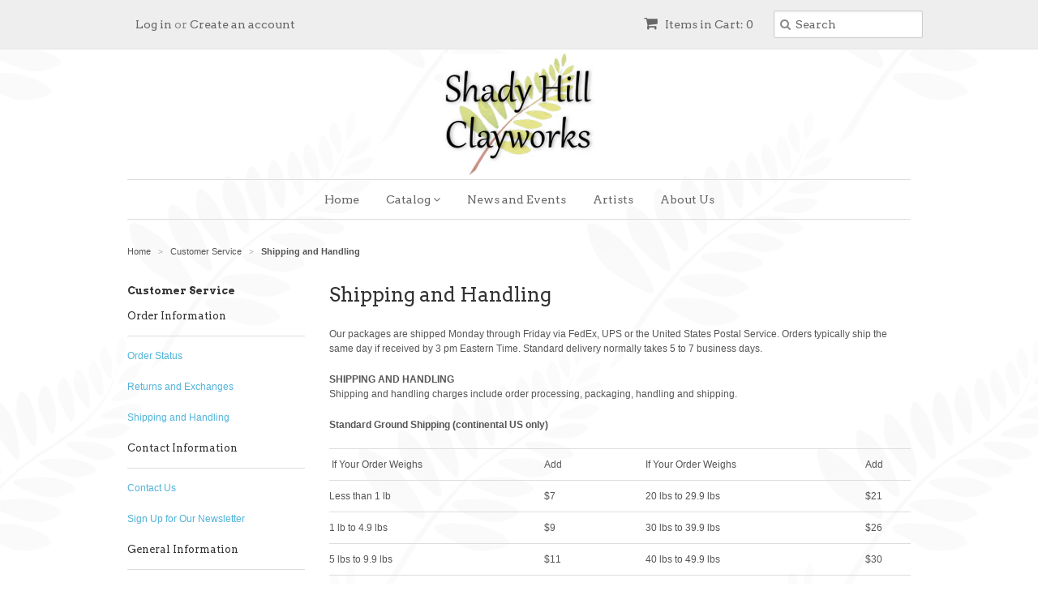

--- FILE ---
content_type: text/javascript
request_url: https://www.shadyhillclayworks.com/cdn/shop/t/2/assets/jquery.zoom.js?v=59982230552255613961405293592
body_size: 1167
content:
(function($){function CloudZoom(a2,b){var c=$("img",a2),d,e,f=null,g=null,h=null,i=null,j=null,k=null,l,m=0,n,o,p=0,q=0,r=0,s=0,t=0,u,v,w=this,x;setTimeout(function(){if(g===null)var b2=a2.width()},200);var y=function(){k!==null&&(k.remove(),k=null)};this.removeBits=function(){h&&(h.remove(),h=null),i&&(i.remove(),i=null),j&&(j.remove(),j=null),y(),$(".cloud-zoom-loading",a2.parent()).remove()},this.destroy=function(){a2.data("zoom",null),g&&(g.unbind(),g.remove(),g=null),f&&(f.remove(),f=null),this.removeBits()},this.fadedOut=function(){f&&(f.remove(),f=null),this.removeBits()},this.controlLoop=function(){if(h){var a3=u-c.offset().left-n*.5>>0,d2=v-c.offset().top-o*.5>>0;a3<0?a3=0:a3>c.outerWidth()-n&&(a3=c.outerWidth()-n),d2<0?d2=0:d2>c.outerHeight()-o&&(d2=c.outerHeight()-o),h.css({left:a3,top:d2}),h.css("background-position",-a3+"px "+-d2+"px"),p=a3/c.outerWidth()*l.width>>0,q=d2/c.outerHeight()*l.height>>0,s+=(p-s)/b.smoothMove,r+=(q-r)/b.smoothMove,f.css("background-position",-(s>>0)+"px "+(-(r>>0)+"px"))}m=setTimeout(function(){w.controlLoop()},30)},this.init2=function(a3,b2){t++,b2===1&&(l=a3),t===2&&this.init()},this.init=function(){$(".cloud-zoom-loading",a2.parent()).remove(),g=a2.parent().append(format("<div class='mousetrap' style='background-image:url(\".\");z-index:999;position:absolute;width:%0px;height:%1px;left:%2px;top:%3px;'></div>",c.outerWidth(),c.outerHeight(),0,0)).find(":last"),g.bind("mousemove",this,function(a3){u=a3.pageX,v=a3.pageY}),g.bind("mouseleave",this,function(a3){return clearTimeout(m),h&&h.fadeOut(299),i&&i.fadeOut(299),j&&j.fadeOut(299),f.fadeOut(300,function(){w.fadedOut()}),!1}),g.bind("mouseenter",this,function(d2){u=d2.pageX,v=d2.pageY,x=d2.data,f&&(f.stop(!0,!1),f.remove());var e2=b.adjustX,m2=b.adjustY,p2=c.outerWidth(),q2=c.outerHeight(),r2=b.zoomWidth,s2=b.zoomHeight;b.zoomWidth=="auto"&&(r2=p2),b.zoomHeight=="auto"&&(s2=q2);var t2=a2.parent();switch(b.position){case"top":m2-=s2;break;case"right":e2+=p2;break;case"bottom":m2+=q2;break;case"left":e2-=r2;break;case"inside":r2=p2,s2=q2;break;default:t2=$("#"+b.position),t2.length?(r2=t2.innerWidth(),s2=t2.innerHeight()):(t2=a2,e2+=p2,m2+=q2)}f=t2.append(format('<div id="cloud-zoom-big" class="cloud-zoom-big" style="display:none;position:absolute;left:%0px;top:%1px;width:%2px;height:%3px;background-image:url(\'%4\');z-index:99;"></div>',e2,m2,r2,s2,l.src)).find(":last"),c.attr("title")&&b.showTitle&&f.append(format('<div class="cloud-zoom-title">%0</div>',c.attr("title"))).find(":last").css("opacity",b.titleOpacity),$.browser.msie&&$.browser.version<7&&(k=$('<iframe frameborder="0" src="#"></iframe>').css({position:"absolute",left:e2,top:m2,zIndex:99,width:r2,height:s2}).insertBefore(f)),f.fadeIn(500),h&&(h.remove(),h=null),n=c.outerWidth()/l.width*f.width(),o=c.outerHeight()/l.height*f.height(),h=a2.append(format("<div class = 'cloud-zoom-lens' style='display:none;z-index:98;position:absolute;width:%0px;height:%1px;'></div>",n,o)).find(":last"),g.css("cursor",h.css("cursor"));var w2=!1;b.tint&&(h.css("background",'url("'+c.attr("src")+'")'),i=a2.append(format('<div style="display:none;position:absolute; left:0px; top:0px; width:%0px; height:%1px; background-color:%2;" />',c.outerWidth(),c.outerHeight(),b.tint)).find(":last"),i.css("opacity",b.tintOpacity),w2=!0,i.fadeIn(500)),b.softFocus&&(h.css("background",'url("'+c.attr("src")+'")'),j=a2.append(format('<div style="position:absolute;display:none;top:2px; left:2px; width:%0px; height:%1px;" />',c.outerWidth()-2,c.outerHeight()-2,b.tint)).find(":last"),j.css("background",'url("'+c.attr("src")+'")'),j.css("opacity",.5),w2=!0,j.fadeIn(500)),w2||h.css("opacity",b.lensOpacity),b.position!=="inside"&&h.fadeIn(500),x.controlLoop()})},d=new Image,$(d).load(function(){w.init2(this,0)}),d.src=c.attr("src"),e=new Image,$(e).load(function(){w.init2(this,1)}),e.src=a2.attr("href")}function format(a2){for(var b=1;b<arguments.length;b++)a2=a2.replace("%"+(b-1),arguments[b]);return a2}$(document).ready(function(){$(".cloud-zoom, .cloud-zoom-gallery").CloudZoom()}),$.fn.CloudZoom=function(options){try{document.execCommand("BackgroundImageCache",!1,!0)}catch(e){}return this.each(function(){var relOpts,opts;eval("var	a = {"+$(this).attr("rel")+"}"),relOpts=a,$(this).is(".cloud-zoom")?($(this).css({position:"relative",display:"block"}),$("img",$(this)).css({display:"block"}),$(this).parent().attr("id")!="wrap"&&$(this).wrap('<div id="wrap" style="top:0px;z-index:9999;position:relative;"></div>'),opts=$.extend({},$.fn.CloudZoom.defaults,options),opts=$.extend({},opts,relOpts),$(this).data("zoom",new CloudZoom($(this),opts))):$(this).is(".cloud-zoom-gallery")&&(opts=$.extend({},relOpts,options),$(this).data("relOpts",opts),$(this).bind("click",$(this),function(a2){var b=a2.data.data("relOpts");return $("#"+b.useZoom).data("zoom").destroy(),$("#"+b.useZoom).attr("href",a2.data.attr("href")),$("#"+b.useZoom+" img").attr("src",a2.data.data("relOpts").smallImage),$("#"+a2.data.data("relOpts").useZoom).CloudZoom(),!1}))}),this},$.fn.CloudZoom.defaults={zoomWidth:"auto",zoomHeight:"auto",position:"right",tint:!1,tintOpacity:.5,lensOpacity:.5,softFocus:!1,smoothMove:3,showTitle:!0,titleOpacity:.5,adjustX:0,adjustY:0}})(jQuery);
//# sourceMappingURL=/cdn/shop/t/2/assets/jquery.zoom.js.map?v=59982230552255613961405293592
